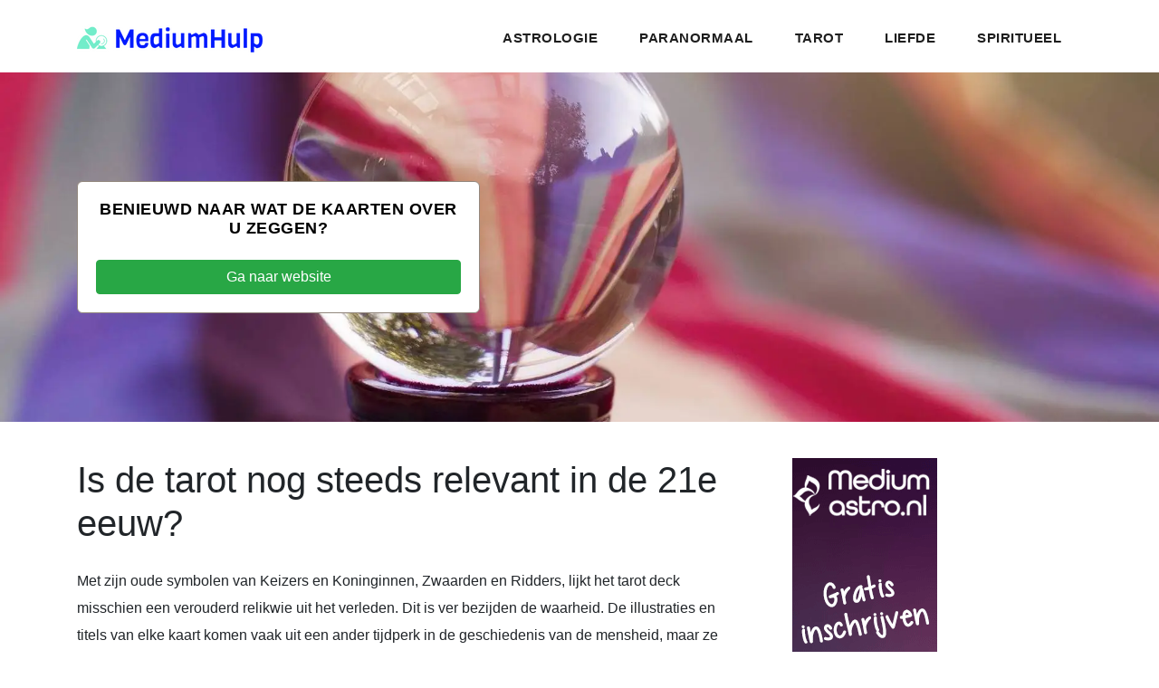

--- FILE ---
content_type: text/html; charset=utf-8
request_url: https://www.mediumhulp.nl/tarot/is-tarot-vandaag-de-dag-relevant/
body_size: 4936
content:


<!DOCTYPE html>
<html lang="nl">
    <head>
        <meta charset="utf-8">
        <meta name="viewport" content="width=device-width, initial-scale=1, shrink-to-fit=no">
        <title>Is de tarot nog steeds relevant in de 21e eeuw? | MediumHulp</title>
        
        <link rel="stylesheet" href="https://cdnjs.cloudflare.com/ajax/libs/twitter-bootstrap/4.6.0/css/bootstrap.min.css" integrity="sha512-P5MgMn1jBN01asBgU0z60Qk4QxiXo86+wlFahKrsQf37c9cro517WzVSPPV1tDKzhku2iJ2FVgL67wG03SGnNA==" crossorigin="anonymous" referrerpolicy="no-referrer" />
        <link rel="stylesheet" href="/static/css/custom.css">
        <link rel="stylesheet" href="https://cdnjs.cloudflare.com/ajax/libs/font-awesome/4.7.0/css/font-awesome.min.css">
        <link rel="shortcut icon" href="/static/images/favicon.ico"/>
        <link rel="alternate" hreflang="nl-nl" href="/tarot/is-tarot-vandaag-de-dag-relevant/" />
    </head>
    <body>
        <header>
            <nav class="navbar navbar-expand-lg">
                <div class="container">
                    <a href="/"><img class="w-100" alt="logo" src="/static/images/logo.webp"></a>
                    <button class="navbar-toggler" type="button" data-toggle="collapse" data-target="#navbarResponsive" aria-controls="navbarResponsive" aria-expanded="false" aria-label="Toggle navigation">
                        <span class="navbar-toggler-icon"></span>
                    </button>
                    <div class="collapse navbar-collapse" id="navbarResponsive">
                        <ul class="navbar-nav ml-auto">
                            <li class="nav-item">
                                <a class="nav-link" href="/astrologie/">Astrologie</a>
                            </li>
                            <li class="nav-item">
                                <a class="nav-link" href="/paranormaal/">Paranormaal</a>
                            </li>
                            <li class="nav-item">
                                <a class="nav-link" href="/tarot/">Tarot</a>
                            </li>
                            <li class="nav-item">
                                <a class="nav-link" href="/liefde/">Liefde</a>
                            </li>
                            <li class="nav-item">
                                <a class="nav-link" href="/spiritueel/">Spiritueel</a>
                            </li>
                        </ul>
                    </div>
                </div>
            </nav>
        </header>
        <div class="wrapper">
            <div class="heading-page header-text">
                <section class="page-heading">
                    <div class="container">
                        <div class="row">
                            <div class="col-lg-5">
                                <div class="text-content" style="background-color: #fff; border-radius: 6px; border: 1px solid #93887e; padding: 20px; text-align: center;">
                                    
                                        <h4 style="color: #000;">Benieuwd naar wat de kaarten over u zeggen?</h4>
                                    
                                    <div class="mt-4">
                                        <a href="/paragnost/" rel="sponsored" target="_blank"><button type="button" class="btn btn-block btn-success">Ga naar website</button></a>
                                    </div>
                                </div>
                            </div>
                        </div>
                    </div>
                </section>
            </div>
            
    <section class="blog-posts grid-system">
        <div class="container">
            <div class="row">
                <div class="col-lg-8">
                    <div class="all-blog-posts">
                        <div class="row">
                            <div class="col-lg-12">
                                <div class="blog-post">
                                    <h1>Is de tarot nog steeds relevant in de 21e eeuw?</h1>
                                    <div class="entry-content"><p>Met zijn oude symbolen van Keizers en Koninginnen, Zwaarden en Ridders, lijkt het tarot deck misschien een verouderd relikwie uit het verleden. Dit is ver bezijden de waarheid. De illustraties en titels van elke kaart komen vaak uit een ander tijdperk in de geschiedenis van de mensheid, maar ze zijn heel goed toepasbaar op het hedendaagse leven. Hoewel de kaarten werden ontworpen met de situaties van de tijd toen de wereld nog jong was, resoneren ze vandaag de dag met tijdloze symbolen die kunnen worden toegepast op onze drukke moderne wereld. Van het ontdekken van intieme details over de toekomst van je liefdesleven tot het schilderen van het grote plaatje van waar je carrière heen gaat in een high-tech universum, een tarot lezing illustreert het stadslandschap van je leven.</p><p>Je moet elke afbeelding in het tarot deck zien als een archetype. Een kasteel dat in de oudheid werd geschilderd, betekende voor de koning en koningin hetzelfde als uw huis of appartement voor u betekenen. Kinderen komen voor in het tarot deck en de hedendaagse psychologie besteedt veel van haar middelen aan het bespreken van het innerlijke kind dat we allemaal bevoorrechten of straffen. Eeuwen van tarot lezingen bereidde de wereld voor op Freud's theorieën en samen bepalen deze ons hedendaagse bewustzijn.</p><p>Enkele van de meest oude illustraties van het dek kunnen, met behulp van hun geïllustreerde onderwerpen, worden gezien als archetypen voor een aantal van de meest hedendaagse situaties. Lees de analyse hieronder om te zien of uw moderne leven correct werd geschilderd door de oude wereld.</p><h2>De Kluizenaar</h2><p>Terwijl <a href="/tarot/kluizenaar-tarotkaart/">De Kluizenaar</a> kaart toont een man gekleed in gewaden alleen op een bergtop en ziet met behulp van een oude lantaarn licht, stel je voor surfen op het internet voor kennis, de eenzame gloeiende scherm van informatie het verlichten van uw verduisterde kamer. Misschien draagt hij zelfs een badjas.</p><h2>Pentakels</h2><p>Het is gemakkelijk om de munten in de tarot te lezen als metaforen voor geld, maar kijk eens wat dieper. De ster die op elke munt is gegraveerd, maakt het tot een pentagram en geeft in feite aan dat geld door onze handen gaat als energie om persoonlijke groei te bevorderen. De vijfpuntige ster die op pentakelkaarten staat afgebeeld is in feite een ononderbroken lijn zonder onderbrekingen, zonder begin en zonder einde, zoals een dollar die circuleert van consument naar verkoper naar producent en terug naar consument.</p><h2>Zwaarden</h2><p>In een tijdperk waarin de politie geweren draagt, zijn zwaarden een ouderwets idee van het verdedigen van een middeleeuws fort. Maar het archetype van het zwaard gaat veel verder dan zijn militaire gebruik. Woorden die een kritiek in een ruzie worden snijden genoemd. Van een partner die iets zegt dat pijn doet, wordt gezegd dat hij een scherpe tong heeft. Er zijn in het hedendaagse leven misschien wel meer gevallen waarin een metaforisch zwaard ons pijn kan doen dan toen het tarotspel voor het eerst werd geïllustreerd.</p><h2>De Keizerin</h2><p>Op een troon omringd door oude symbolen, <a href="/tarot/de-keizerin-tarotkaart/">De Keizerin</a> lijkt nauwelijks een vriendin die je zou toevoegen aan je Facebook of MySpace vriendenlijst. En toch is ze daar, op een troon in het midden van een veld, een bos ver achter zich, met een staf in de hand, een tiara met diamanten bezet en gedrapeerd op een vreemde manier. Op haar tas staat het symbool voor Venus, om iedereen eraan te herinneren dat deze shopaholic prinses graag een meisje is. Wordt niet elk winkelcentrum in Amerika elk weekend overspoeld door aspirant-keizerinnen?</p><h2>De keizer</h2><p><a href="/tarot/de-keizer-tarotkaart/">De keizer</a> op een troon mag dan wel goed zijn voor een sprookje, maar hoe weerspiegelt de moderne wereld van gekozen leiders in zakelijke pakken de indicator van de tarot van zekere en krachtige mannelijke energie? Iedereen die wel eens een imperiale baas heeft gehad die vanuit zijn bureaustoel ultimatums afblafte, zou kunnen zweren dat hij een zware kroon en lange grijze</p><h2>De Duivel</h2><p>In een wereld waar extreme horrorfilms elke oude notie van een angstaanjagende demonische kracht overtreffen, onthult <a href="/tarot/de-duivel-tarotkaart/">De Duivel</a> kaart in tarot enkele subtiliteiten die hedendaagse verschrikkingen weerspiegelen. In de kaart zijn een man en een vrouw beide geketend aan de voeten van de troon van de duivel. Dit is een metafoor voor verslaving. De Duivelskaart verschijnt in hedendaagse lezingen die iemand in je leven onthullen die geketend is aan een drugs- of alcoholprobleem en mogelijk jou ketent aan hun ziekte door codependency.</p><h2>De Ridder van Wijzen</h2><p>Een man in harnas die te paard rijdt en een boomtak draagt, is niet bepaald iemand die je elke doordeweekse dag op weg naar de les of naar kantoor ziet. Het oeroude symbool van creatieve inspiratie is echter iets dat van pas zal komen in de huidige tijd, mocht het in je reading voorkomen. staven worden gezien als een metafoor voor vindingrijkheid en ondernemingsgeest. De ouden maakten nuttige werktuigen van gevallen boomtakken, wandelstokken om moeilijke reizen te helpen. De metafoor voor het gebruiken van een creatief idee om een succes te worden is net zo modern als een snelle internetverbinding. Ridders waren de middeleeuwse boodschapdragers, verdedigers van grondgebied en zoekers naar glorie in naam van hun koninkrijk. Als je baas in tarot gelooft, laat het hem of haar dan weten als je de <a href="/tarot/ridder-van-manden-tarotkaart/">ridder van staven</a> kaart hebt getrokken - jouw ingevingen over waar je heen moet, kunnen het bedrijf naar grote successen leiden.</p><h2>De opgehangen man</h2><p>Verre van een kaart die een lynchpartij uitbeeldt, <a href="/tarot/opgehangen-man-tarotkaart/">De opgehangen man</a> kaart toont een man die ondersteboven hangt, vastgebonden aan een boom met zijn enkels. Bij nader inzien lijkt de boom te zijn gemaakt van hout, niet gegroeid uit de grond. En met zijn handen achter zich, kunnen we niet zeggen of de man gebonden is of gewoon zijn handen verbergt. Een aureool omringt hem, waardoor verdere beschouwing op zijn minst doet vermoeden dat hij zich in een door hemzelf veroorzaakte benarde positie bevindt. De kaart van de Gehangen Man vertegenwoordigt die levenssituaties waarover we klagen dat we onszelf er vanaf het begin in hebben gestopt, vaak bijna vrijwillig. Als er een kaart is die het moderne leven het beste beschrijft, dan is het deze kaart wel.</p><p>Geen enkele kaart in de tarot is zonder betekenis voor het hedendaagse leven. Het is aan uw tarot lezer om de oeroude archetypen en symbolen toe te passen op uw huidige wereld en specifieke situatie.</p></div>
                                </div>
                            </div>
                        </div>
                    </div>
                </div>
                <div class="col-lg-4">
                    <div class="sidebar">
                        <div class="row">
                            <div class="col-lg-12">
                                <div class="sidebar-item sponsored">
                                    <a href="/paragnost/" rel="sponsored" target="_blank"><img src="/static/images/1612741.gif" alt="banner" style="max-width:100%; height:auto; border:none;" /></a>
                                </div>
                            </div>
                        </div>
                    </div>
                </div>
            </div>
        </div>
    </section>

        </div>
        <footer>
            <div class="container">
                <div class="row">
                    <div class="col-lg-12">
                        <ul class="footer-links">
                            <li><a href="/privacy-policy/">Privacy Policy</a></li>
                            <li><a href="/contact/">Contact</a></li>
                            <li><a href="/sitemap.xml">Sitemap</a></li>
                        </ul>
                    </div>
                    <div class="col-lg-12">
                        <div class="copyright-text">
                            <p>Copyright 2026 MediumHulp</p>
                        </div>
                    </div>
                </div>
            </div>
        </footer>
        <script src="https://cdnjs.cloudflare.com/ajax/libs/jquery/3.5.1/jquery.slim.min.js" integrity="sha512-/DXTXr6nQodMUiq+IUJYCt2PPOUjrHJ9wFrqpJ3XkgPNOZVfMok7cRw6CSxyCQxXn6ozlESsSh1/sMCTF1rL/g==" crossorigin="anonymous"></script>
        <script src="https://cdnjs.cloudflare.com/ajax/libs/twitter-bootstrap/4.1.3/js/bootstrap.min.js" integrity="sha512-n6dYFOG599s4/mGlA6E+YLgtg9uPTOMDUb0IprSMDYVLr0ctiRryPEQ8gpM4DCMlx7M2G3CK+ZcaoOoJolzdCg==" crossorigin="anonymous"></script>
        <!-- Global site tag (gtag.js) - Google Analytics -->
        <script async src="https://www.googletagmanager.com/gtag/js?id=G-PFRF4MKFQG"></script>
        <script>
            window.dataLayer = window.dataLayer || [];
            function gtag(){dataLayer.push(arguments);}
            gtag('js', new Date());

            gtag('config', 'G-PFRF4MKFQG');
        </script>
    <script defer src="https://static.cloudflareinsights.com/beacon.min.js/vcd15cbe7772f49c399c6a5babf22c1241717689176015" integrity="sha512-ZpsOmlRQV6y907TI0dKBHq9Md29nnaEIPlkf84rnaERnq6zvWvPUqr2ft8M1aS28oN72PdrCzSjY4U6VaAw1EQ==" data-cf-beacon='{"version":"2024.11.0","token":"1deb2eebb4ec4000b0affbebe97e76f4","r":1,"server_timing":{"name":{"cfCacheStatus":true,"cfEdge":true,"cfExtPri":true,"cfL4":true,"cfOrigin":true,"cfSpeedBrain":true},"location_startswith":null}}' crossorigin="anonymous"></script>
</body>
</html>
